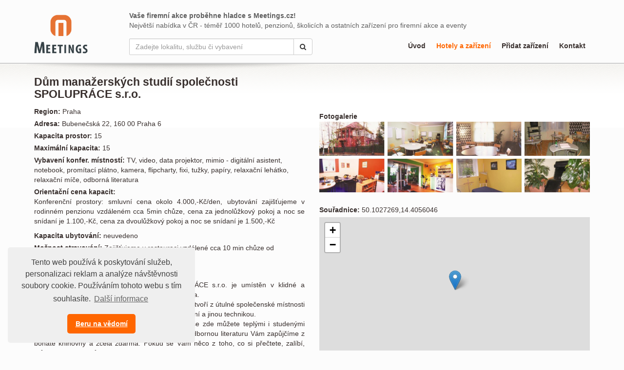

--- FILE ---
content_type: text/html;charset=UTF-8
request_url: https://www.meetings.cz/hotely-zarizeni/praha-100945/dum-manazerskych-studii-spolecnosti-spoluprace-s-r-o-id-244102
body_size: 6143
content:
<!DOCTYPE html> <html lang="cs" prefix="og: http://ogp.me/ns#"> <head> <title>D&#367;m mana&#382;ersk&#253;ch studi&#237; spole&#269;nosti SPOLUPR&#193;CE s.r.o. | Meetings</title> <link rel="shortcut icon" href="/favicon.ico"> <meta name="viewport" content="width=device-width, initial-scale=1.0"> <meta http-equiv="X-UA-Compatible" content="IE=edge"> <meta charset='utf-8'> <meta name="robots" content="index, follow"> <meta name="google-site-verification" content="4jkUbxwcNWiFhsCwh46nyrighKyXWurJkD1vYpnMX1w"> <meta name="author" content="(c) 2026 IVITERA a.s."> <meta name="copyright" content="(c) 2026 IVITERA a.s."> <meta property="og:image" content="https://www.meetings.cz/download-244103-864-1513331921737.jpeg"><meta property="og:type" content="website"><meta property="og:title" content="D&#367;m mana&#382;ersk&#253;ch studi&#237; spole&#269;nosti SPOLUPR&#193;CE s.r.o."><meta property="og:url" content="https://www.meetings.cz/hotely-zarizeni/praha-100945/dum-manazerskych-studii-spolecnosti-spoluprace-s-r-o-id-244102"> <meta name="twitter:title" content="D&#367;m mana&#382;ersk&#253;ch studi&#237; spole&#269;nosti SPOLUPR&#193;CE s.r.o."><meta name="twitter:url" content="https://www.meetings.cz/hotely-zarizeni/praha-100945/dum-manazerskych-studii-spolecnosti-spoluprace-s-r-o-id-244102"><meta name="twitter:image" content="https://www.meetings.cz/download-244103-864-1513331921737.jpeg"> <link rel="image_src" href="https://www.meetings.cz/download-244103-864-1513331921737.jpeg"> <link href="/static/css/libraries/fontawesome4/font-awesome.min.css" rel="stylesheet"> <link href="/project-less.css?v=04c875090b" rel="stylesheet" media="all"> <script type="text/javascript" src="/project-scripts.js"></script> <script async src="https://www.googletagmanager.com/gtag/js"></script> <script>window.dataLayer=window.dataLayer||[];function gtag(){dataLayer.push(arguments)}gtag("js",new Date());gtag("config","AW-1071458108");gtag("config","G-QLCXRYV9TD");</script> </head> <body> <div id="header"> <div class="container"> <div class="row"> <div id="logo" class="col-md-2 col-sm-12"> <a href="https://www.meetings.cz/"><img src="/static/educity/images/meetings/logo-meetings.png" alt="Meetings.cz" class="img-responsive"></a> </div> <div class="col-md-10 col-sm-12"> <div class="row"> <div id="editorial" class="col-sm-12"> <strong>Vaše firemní akce proběhne hladce s Meetings.cz!</strong><br> Největší nabídka v ČR - téměř 1000 hotelů, penzionů, školicích a&nbsp;ostatních zařízení pro firemní akce a eventy </div> </div> <div class="row"> <div class="col-md-5 col-sm-4 col-sm-push-8 col-md-push-0"> <form action="https://www.meetings.cz/hotely-zarizeni" method="get"> <label for="form-fulltext-search" class="sr-only">Hledat</label> <div id="fulltext" class="input-group"> <input type="text" name="search" id="form-fulltext-search" value="" class="form-control" placeholder="Zadejte lokalitu, službu či vybavení"> <span class="input-group-btn"><button class="btn btn-default" type="submit"><span class="fa fa-search"></span><span class="sr-only">Hledat</span></button></span> </div> </form> </div> <div id="menu" class="col-md-7 col-sm-8 col-sm-pull-4 col-md-pull-0"> <div class="hidden-xs"> <ul> <li class=""><a href="https://www.meetings.cz/">&#218;vod</a></li> <li class=" active"><a href="https://www.meetings.cz/hotely-zarizeni">Hotely a za&#345;&#237;zen&#237;</a></li> <li class=""><a href="https://www.meetings.cz/pridat-zarizeni">P&#345;idat za&#345;&#237;zen&#237;</a></li> <li class=""><a href="https://www.meetings.cz/kontakt">Kontakt</a></li> </ul> </div> <div class="visible-xs-block"> <div class="dropdown"> <a href="javascript:;" class="dropdown-toggle" type="button" id="menu-mobile-bar" data-toggle="dropdown" aria-haspopup="true" aria-expanded="true">Nabídka<i class="fa fa-bars pull-right"></i></a> <ul class="dropdown-menu dropdown-menu-right" aria-labelledby="menu-mobile-bar"> <li class=""><a href="https://www.meetings.cz/">&#218;vod</a></li> <li class=" active"><a href="https://www.meetings.cz/hotely-zarizeni">Hotely a za&#345;&#237;zen&#237;</a></li> <li class=""><a href="https://www.meetings.cz/pridat-zarizeni">P&#345;idat za&#345;&#237;zen&#237;</a></li> <li class=""><a href="https://www.meetings.cz/kontakt">Kontakt</a></li> </ul> </div> </div> </div> </div> </div> </div> </div> </div> <div id="page-over"> <div id="page" class="container"> <div id="hotel-detail"> <div class="row"> <div class="col-md-6 col-sm-7"> <h1>D&#367;m mana&#382;ersk&#253;ch studi&#237; spole&#269;nosti SPOLUPR&#193;CE s.r.o.</h1> </div> <div class="col-md-6 col-sm-5 text-right"> </div> </div> <div class="row"> <div class="col-md-6 col-sm-7"> <div class="attrib-line"> <strong>Region: </strong> Praha </div> <div class="attrib-line"><strong>Adresa: </strong>Bubene&#269;sk&#225; 22, 160 00 Praha 6</div> <div class="attrib-line"><strong>Kapacita prostor: </strong>15</div> <div class="attrib-line"><strong>Maximální kapacita: </strong>15</div> <div class="attrib-line"><strong>Vybavení konfer. místností: </strong>TV, video, data projektor, mimio - digit&#225;ln&#237; asistent, notebook, prom&#237;tac&#237; pl&#225;tno, kamera, flipcharty, fixi, tu&#382;ky, pap&#237;ry, relaxa&#269;n&#237; leh&#225;tko, relaxa&#269;n&#237; m&#237;&#269;e, odborn&#225; literatura</div> <div class="attrib-line"><strong>Orientační cena kapacit: </strong><p>Konferenční prostory: smluvní cena okolo 4.000,-Kč/den, ubytování zajišťujeme v rodinném penzionu vzdáleném cca 5min chůze, cena za jednolůžkový pokoj a noc se snídaní je 1.100,-Kč, cena za dvoulůžkový pokoj a noc se snídaní je 1.500,-Kč</p></div> <div class="attrib-line"> <strong>Kapacita ubytování: </strong> neuvedeno </div> <div class="attrib-line"><strong>Možnost stravování: </strong>Zaji&#353;&#357;ujeme v restauraci vzd&#225;len&#233; cca 10 min ch&#367;ze od vzd&#283;l&#225;vac&#237;ch prostor.</div> <h2>Popis</h2> <div class="hotel-description"><p>Dům manažerských studií společnosti SPOLUPRÁCE s.r.o. je umístěn v klidné a příjemné lokalitě Prahy 6, nedaleko parku Stromovka.<br/>Rozestavění nábytku, které má nespočet variant, vytvoří z útulné společenské místnosti přednáškový sál vybavený nejmodernější prezentační a jinou technikou.<br/>Plně k dispozici je kavárna a čítárna. Občerstvit se zde můžete teplými i studenými nápoji, sladkým a slaným pečivem, ovocem atd. Odbornou literaturu Vám zapůjčíme z bohaté knihovny a zcela zdarma. Pokud se Vám něco z toho, co si přečtete, zalíbí, můžete většinu titulů u nás objednat.<br/>V suterénu domu se nachází fit klub, ve kterém si můžete zacvičit s trenérem i bez a využít kvalitních masérských služeb.</p></div> <script src="/static/js/libraries/bootstrap/plugins/datepicker/bootstrap-datepicker.js"></script> <script src="/static/js/libraries/bootstrap/plugins/datepicker/locales/bootstrap-datepicker.cs.min.js"></script> <link rel="stylesheet" href="/static/educity/css/bootstrap-datepicker.css"> <a name="rezervace"></a> <div id="enquiry-form" class="well well-sm"> <h2>Rezervace</h2> <p class="text-special">Rezervujte si nezávazně pobyt v tomto zařízení. Prověříme kapacitu a případně Vám nabídneme alternativní možnosti pro Vaši akci.</p> <form method="post"> <div class="row"> <div class="col-sm-4"><input type="text" name="date_arrival" value="" class="form-control datepicker" placeholder="Datum příjezdu" required></div> <div class="col-sm-4"><input type="text" name="date_departure" value="" class="form-control datepicker" placeholder="Datum odjezdu" required></div> <div class="col-sm-4"><input type="text" name="person_count" value="" class="form-control" placeholder="Počet lidí" required></div> </div> <div class="row"> <div class="col-sm-4"><input type="text" name="company_name" value="" class="form-control" placeholder="Firma"></div> <div class="col-sm-4"><input type="text" name="name" value="" class="form-control" placeholder="Kontaktní osoba" required></div> <div class="col-sm-4"><input type="text" name="phone" value="" class="form-control" placeholder="Tel. včetně předvolby" required></div> </div> <div class="row"> <div class="col-sm-4"><input type="text" name="email" value="" class="form-control" placeholder="E-mail" required></div> <div class="col-sm-8"><textarea name="body" rows="3" class="form-control" placeholder="Zpráva" required></textarea></div> </div> <div class="checkbox"> <label> <input type="checkbox" name="privacyAgreement" required> Souhlasím se <a href="https://www.meetings.cz/dokumenty/zasady-zpracovani-osobnich-udaju" title="Zobrazit zásady zpracování osobních údajů" target="_blank" rel="nofollow">zpracováním osobních údajů</a> </label> </div> <div class="row"> <div class="col-sm-7"><div class="antispam"> Kontrola proti spamu. <b>Kolik&nbsp;je&nbsp;p&#283;t&nbsp;a&nbsp;osm&nbsp;?</b> Součet zapište číslicemi. <input type="text" name="as8319271_input" title="Součet zapište číslicemi" class="popupHelp antispam-field form-control" size="2" maxlength="2"/> <input type="hidden" name="serialized_info" value="Obi6KxVUZW1XNjh5mMFSAMvPoehSdg5C1yV7mvcC4EI="/> <input type="hidden" name="as_it" value=""/> <script type="text/javascript">(function(){var c="as_it";var e=document.getElementsByName(c);if(!e||!e[0]){return}var b=e[0];var a=false;function g(){if(a){return}a=true;b.value=String((new Date()).getTime());d()}function f(){document.addEventListener("mousemove",g,true);document.addEventListener("keydown",g,true);document.addEventListener("touchstart",g,true);document.addEventListener("scroll",g,true)}function d(){document.removeEventListener("mousemove",g,true);document.removeEventListener("keydown",g,true);document.removeEventListener("touchstart",g,true);document.removeEventListener("scroll",g,true)}f()})();</script> </div> </div> <div class="col-sm-1 hidden-xs"></div> <div class="col-sm-4"><button type="submit" class="btn btn-primary form-control" name="submitbutton"><i class="fa fa-edit"></i> Zarezervovat</button></div> </div> </form> </div> <script>$(document).ready(function(){$(".datepicker").datepicker({format:"d.m.yyyy",language:"cs"})});</script> </div> <div class="col-md-6 col-sm-5"> <h2>Fotogalerie</h2> <div id="hotel-detail-photos"> <div class="row"> <div class="column col-sm-3"> <a href="https://www.meetings.cz/download-244103-865-1513331921737.jpeg" class="gallery-image" rel="gallery-01" title=""> <img src="https://www.meetings.cz/download-244103-866-1513331921737.jpeg" alt="EditableImage with ID 244103" class="img-responsive"> </a> </div> <div class="column col-sm-3"> <a href="https://www.meetings.cz/download-244104-865-1513331921916.jpeg" class="gallery-image" rel="gallery-01" title=""> <img src="https://www.meetings.cz/download-244104-866-1513331921916.jpeg" alt="EditableImage with ID 244104" class="img-responsive"> </a> </div> <div class="column col-sm-3"> <a href="https://www.meetings.cz/download-244105-865-1513331922091.jpeg" class="gallery-image" rel="gallery-01" title=""> <img src="https://www.meetings.cz/download-244105-866-1513331922091.jpeg" alt="EditableImage with ID 244105" class="img-responsive"> </a> </div> <div class="column col-sm-3"> <a href="https://www.meetings.cz/download-244106-865-1513331922331.jpeg" class="gallery-image" rel="gallery-01" title=""> <img src="https://www.meetings.cz/download-244106-866-1513331922331.jpeg" alt="EditableImage with ID 244106" class="img-responsive"> </a> </div> </div><div class="row"> <div class="column col-sm-3"> <a href="https://www.meetings.cz/download-244107-865-1513331922502.jpeg" class="gallery-image" rel="gallery-01" title=""> <img src="https://www.meetings.cz/download-244107-866-1513331922502.jpeg" alt="EditableImage with ID 244107" class="img-responsive"> </a> </div> <div class="column col-sm-3"> <a href="https://www.meetings.cz/download-244108-865-1513331922672.jpeg" class="gallery-image" rel="gallery-01" title=""> <img src="https://www.meetings.cz/download-244108-866-1513331922672.jpeg" alt="EditableImage with ID 244108" class="img-responsive"> </a> </div> <div class="column col-sm-3"> <a href="https://www.meetings.cz/download-244109-865-1513331923055.jpeg" class="gallery-image" rel="gallery-01" title=""> <img src="https://www.meetings.cz/download-244109-866-1513331923055.jpeg" alt="EditableImage with ID 244109" class="img-responsive"> </a> </div> <div class="column col-sm-3"> <a href="https://www.meetings.cz/download-244110-865-1513331923524.jpeg" class="gallery-image" rel="gallery-01" title=""> <img src="https://www.meetings.cz/download-244110-866-1513331923524.jpeg" alt="EditableImage with ID 244110" class="img-responsive"> </a> </div> </div><div class="row"> </div> <script>$(document).ready(function(){$("a.gallery-image").magnificPopup({type:"image",gallery:{enabled:true}})});</script> </div> <br> <div class="attrib-line"><strong>Souřadnice: </strong>50.1027269,14.4056046</div> <link rel="stylesheet" href="/static/js/libraries/leaflet/leaflet.css"> <script src="/static/js/libraries/leaflet/leaflet.js"></script> <div id="os-map" style="width: 100%; height: 300px;"></div> <script>var osMap=L.map("os-map").setView([50.1027269,14.4056046],15);L.tileLayer("https://{s}.tile.openstreetmap.org/{z}/{x}/{y}.png",{maxZoom:19,attribution:'&copy; <a href="https://www.openstreetmap.org/">OpenStreetMap</a> contributors'}).addTo(osMap);L.marker([50.1027269,14.4056046]).addTo(osMap);</script> </div> </div> </div> </div> </div> <div id="footer"> <div class="container"> <div id="footer-menu" class="pull-right"> <a href="https://www.meetings.cz/o-meetings">O Meetings.cz</a> <a href="https://www.meetings.cz/pridat-zarizeni">Inzerce</a> <a href="https://www.meetings.cz/kontakt">Kontakt</a> </div> <h2><big><a href="/" title="Meetings.cz - Úvod" class="footer-navi"><i class="fa fa-home"></i></a></big>&nbsp;&nbsp;Napište nám</h2> <p>Nenašli jste, co jste hledali? Máte dotazy ohledně naší nabídky či služeb? </p> <p> <i class="fa fa-envelope"></i>&nbsp; <a href="mailto:info@meetings.cz">info@meetings.cz</a><br> <i class="fa fa-phone"></i>&nbsp; +420 731 169 890<br> </p> <p id="footer-copyright"><em> Copyright &#169; 2026 <a href="https://www.ivitera.com/" title="IVITERA a.s." target="_blank" rel="noopener">IVITERA&nbsp;a.s.</a> <span>Veškeré články, infomace a&nbsp;materiály publikované na serveru Meetings nesmějí být dále šířeny, kopírovány nebo v&nbsp;jakékoli podobě publikovány bez svolení společnosti IVITERA&nbsp;a.s.</span> </em></p> </div> </div> <script src="/static/js/libraries/cookieconsent/cookieconsent.min.js"></script> <style rel="stylesheet" type="text/css">.cc-window{opacity:1;-webkit-transition:opacity 1s ease;transition:opacity 1s ease}.cc-window.cc-invisible{opacity:0}.cc-animate.cc-revoke{-webkit-transition:transform 1s ease;-webkit-transition:-webkit-transform 1s ease;transition:-webkit-transform 1s ease;transition:transform 1s ease;transition:transform 1s ease,-webkit-transform 1s ease}.cc-animate.cc-revoke.cc-top{-webkit-transform:translateY(-2em);transform:translateY(-2em)}.cc-animate.cc-revoke.cc-bottom{-webkit-transform:translateY(2em);transform:translateY(2em)}.cc-animate.cc-revoke.cc-active.cc-top{-webkit-transform:translateY(0);transform:translateY(0)}.cc-animate.cc-revoke.cc-active.cc-bottom{-webkit-transform:translateY(0);transform:translateY(0)}.cc-revoke:hover{-webkit-transform:translateY(0);transform:translateY(0)}.cc-grower{max-height:0;overflow:hidden;-webkit-transition:max-height 1s;transition:max-height 1s}.cc-revoke,.cc-window{position:fixed;overflow:hidden;-webkit-box-sizing:border-box;box-sizing:border-box;font-family:Helvetica,Calibri,Arial,sans-serif;font-size:16px;line-height:1.5em;display:-webkit-box;display:-ms-flexbox;display:flex;-ms-flex-wrap:nowrap;flex-wrap:nowrap;z-index:9999}.cc-window.cc-static{position:static}.cc-window.cc-floating{padding:2em;max-width:24em;-webkit-box-orient:vertical;-webkit-box-direction:normal;-ms-flex-direction:column;flex-direction:column}.cc-window.cc-banner{padding:1em 1.8em;width:100%;-webkit-box-orient:horizontal;-webkit-box-direction:normal;-ms-flex-direction:row;flex-direction:row}.cc-revoke{padding:.5em}.cc-revoke:hover{text-decoration:underline}.cc-header{font-size:18px;font-weight:700}.cc-btn,.cc-close,.cc-link,.cc-revoke{cursor:pointer}.cc-link{opacity:.8;display:inline-block;padding:.2em;text-decoration:underline}.cc-link:hover{opacity:1}.cc-link:active,.cc-link:visited{color:initial}.cc-btn{display:block;padding:.4em .8em;font-size:.9em;font-weight:700;border-width:2px;border-style:solid;text-align:center;white-space:nowrap}.cc-highlight .cc-btn:first-child{background-color:transparent;border-color:transparent}.cc-highlight .cc-btn:first-child:focus,.cc-highlight .cc-btn:first-child:hover{background-color:transparent;text-decoration:underline}.cc-close{display:block;position:absolute;top:.5em;right:.5em;font-size:1.6em;opacity:.9;line-height:.75}.cc-close:focus,.cc-close:hover{opacity:1}.cc-revoke.cc-top{top:0;left:3em;border-bottom-left-radius:.5em;border-bottom-right-radius:.5em}.cc-revoke.cc-bottom{bottom:0;left:3em;border-top-left-radius:.5em;border-top-right-radius:.5em}.cc-revoke.cc-left{left:3em;right:unset}.cc-revoke.cc-right{right:3em;left:unset}.cc-top{top:1em}.cc-left{left:1em}.cc-right{right:1em}.cc-bottom{bottom:1em}.cc-floating>.cc-link{margin-bottom:1em}.cc-floating .cc-message{display:block;margin-bottom:1em}.cc-window.cc-floating .cc-compliance{-webkit-box-flex:1;-ms-flex:1 0 auto;flex:1 0 auto}.cc-window.cc-banner{-webkit-box-align:center;-ms-flex-align:center;align-items:center}.cc-banner.cc-top{left:0;right:0;top:0}.cc-banner.cc-bottom{left:0;right:0;bottom:0}.cc-banner .cc-message{display:block;-webkit-box-flex:1;-ms-flex:1 1 auto;flex:1 1 auto;max-width:100%;margin-right:1em}.cc-compliance{display:-webkit-box;display:-ms-flexbox;display:flex;-webkit-box-align:center;-ms-flex-align:center;align-items:center;-ms-flex-line-pack:justify;align-content:space-between}.cc-floating .cc-compliance>.cc-btn{-webkit-box-flex:1;-ms-flex:1;flex:1}.cc-btn+.cc-btn{margin-left:.5em}@media print{.cc-revoke,.cc-window{display:none}}@media screen and (max-width:900px){.cc-btn{white-space:normal}}@media screen and (max-width:414px) and (orientation:portrait),screen and (max-width:736px) and (orientation:landscape){.cc-window.cc-top{top:0}.cc-window.cc-bottom{bottom:0}.cc-window.cc-banner,.cc-window.cc-floating,.cc-window.cc-left,.cc-window.cc-right{left:0;right:0}.cc-window.cc-banner{-webkit-box-orient:vertical;-webkit-box-direction:normal;-ms-flex-direction:column;flex-direction:column}.cc-window.cc-banner .cc-compliance{-webkit-box-flex:1;-ms-flex:1 1 auto;flex:1 1 auto}.cc-window.cc-floating{max-width:none}.cc-window .cc-message{margin-bottom:1em}.cc-window.cc-banner{-webkit-box-align:unset;-ms-flex-align:unset;align-items:unset}.cc-window.cc-banner .cc-message{margin-right:0}}.cc-floating.cc-theme-classic{padding:1.2em;border-radius:5px}.cc-floating.cc-type-info.cc-theme-classic .cc-compliance{text-align:center;display:inline;-webkit-box-flex:0;-ms-flex:none;flex:none}.cc-theme-classic .cc-btn{border-radius:5px}.cc-theme-classic .cc-btn:last-child{min-width:140px}.cc-floating.cc-type-info.cc-theme-classic .cc-btn{display:inline-block}.cc-theme-edgeless.cc-window{padding:0}.cc-floating.cc-theme-edgeless .cc-message{margin:2em;margin-bottom:1.5em}.cc-banner.cc-theme-edgeless .cc-btn{margin:0;padding:.8em 1.8em;height:100%}.cc-banner.cc-theme-edgeless .cc-message{margin-left:1em}.cc-floating.cc-theme-edgeless .cc-btn+.cc-btn{margin-left:0}</style> <script>window.addEventListener("load",function(){window.cookieconsent.initialise({palette:{popup:{background:"#efefef",text:"#404040"},button:{background:"#FF6600",text:"#ffffff"}},theme:"classic",position:"bottom-left",content:{message:"Tento web používá k&nbsp;poskytování služeb, personalizaci reklam a&nbsp;analýze návštěvnosti soubory cookie. Používáním tohoto webu s&nbsp;tím souhlasíte.",dismiss:"Beru na vědomí",link:"Další&nbsp;informace",href:"https://www.meetings.cz/dokumenty/informace-o-cookies"}})});</script> </body> </html>